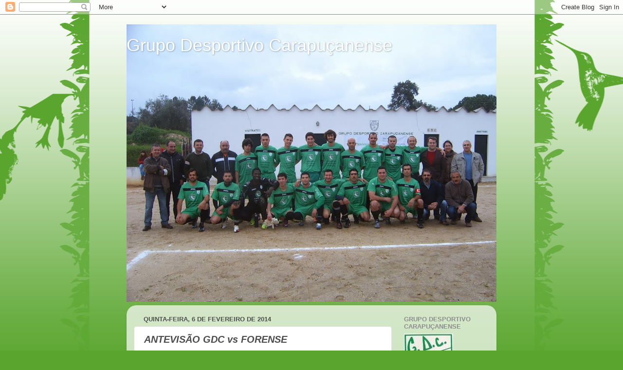

--- FILE ---
content_type: text/html; charset=UTF-8
request_url: https://cscdcarapucanense.blogspot.com/2014/02/antevisao-gdc-vs-forense.html
body_size: 12320
content:
<!DOCTYPE html>
<html class='v2' dir='ltr' lang='pt-PT'>
<head>
<link href='https://www.blogger.com/static/v1/widgets/335934321-css_bundle_v2.css' rel='stylesheet' type='text/css'/>
<meta content='width=1100' name='viewport'/>
<meta content='text/html; charset=UTF-8' http-equiv='Content-Type'/>
<meta content='blogger' name='generator'/>
<link href='https://cscdcarapucanense.blogspot.com/favicon.ico' rel='icon' type='image/x-icon'/>
<link href='http://cscdcarapucanense.blogspot.com/2014/02/antevisao-gdc-vs-forense.html' rel='canonical'/>
<link rel="alternate" type="application/atom+xml" title="Grupo Desportivo Carapuçanense - Atom" href="https://cscdcarapucanense.blogspot.com/feeds/posts/default" />
<link rel="alternate" type="application/rss+xml" title="Grupo Desportivo Carapuçanense - RSS" href="https://cscdcarapucanense.blogspot.com/feeds/posts/default?alt=rss" />
<link rel="service.post" type="application/atom+xml" title="Grupo Desportivo Carapuçanense - Atom" href="https://www.blogger.com/feeds/3631500881649461127/posts/default" />

<link rel="alternate" type="application/atom+xml" title="Grupo Desportivo Carapuçanense - Atom" href="https://cscdcarapucanense.blogspot.com/feeds/2956660263351300257/comments/default" />
<!--Can't find substitution for tag [blog.ieCssRetrofitLinks]-->
<meta content='http://cscdcarapucanense.blogspot.com/2014/02/antevisao-gdc-vs-forense.html' property='og:url'/>
<meta content='ANTEVISÃO GDC vs FORENSE' property='og:title'/>
<meta content=' No próximo fim de semana realizar-se-á o jogo dos Carapuções frente ao Forense iniciando a 2ª volta.   Para este jogo, esperamos uma equipa...' property='og:description'/>
<title>Grupo Desportivo Carapuçanense: ANTEVISÃO GDC vs FORENSE</title>
<style id='page-skin-1' type='text/css'><!--
/*-----------------------------------------------
Blogger Template Style
Name:     Picture Window
Designer: Blogger
URL:      www.blogger.com
----------------------------------------------- */
/* Content
----------------------------------------------- */
body {
font: normal normal 15px Arial, Tahoma, Helvetica, FreeSans, sans-serif;;
color: #4d4d4d;
background: #59a52d url(//themes.googleusercontent.com/image?id=0BwVBOzw_-hbMNjViMzQ0ZDEtMWU1NS00ZTBkLWFjY2EtZjM5YmU4OTA2MjBm) repeat-x fixed top center /* Credit: Jason Morrow (http://jasonmorrow.etsy.com) */;
}
html body .region-inner {
min-width: 0;
max-width: 100%;
width: auto;
}
.content-outer {
font-size: 90%;
}
a:link {
text-decoration:none;
color: #59a737;
}
a:visited {
text-decoration:none;
color: #8ace6c;
}
a:hover {
text-decoration:underline;
color: #87ff3b;
}
.content-outer {
background: transparent none repeat scroll top left;
-moz-border-radius: 0;
-webkit-border-radius: 0;
-goog-ms-border-radius: 0;
border-radius: 0;
-moz-box-shadow: 0 0 0 rgba(0, 0, 0, .15);
-webkit-box-shadow: 0 0 0 rgba(0, 0, 0, .15);
-goog-ms-box-shadow: 0 0 0 rgba(0, 0, 0, .15);
box-shadow: 0 0 0 rgba(0, 0, 0, .15);
margin: 20px auto;
}
.content-inner {
padding: 0;
}
/* Header
----------------------------------------------- */
.header-outer {
background: transparent none repeat-x scroll top left;
_background-image: none;
color: #ffffff;
-moz-border-radius: 0;
-webkit-border-radius: 0;
-goog-ms-border-radius: 0;
border-radius: 0;
}
.Header img, .Header #header-inner {
-moz-border-radius: 0;
-webkit-border-radius: 0;
-goog-ms-border-radius: 0;
border-radius: 0;
}
.header-inner .Header .titlewrapper,
.header-inner .Header .descriptionwrapper {
padding-left: 0;
padding-right: 0;
}
.Header h1 {
font: normal normal 36px Arial, Tahoma, Helvetica, FreeSans, sans-serif;
text-shadow: 1px 1px 3px rgba(0, 0, 0, 0.3);
}
.Header h1 a {
color: #ffffff;
}
.Header .description {
font-size: 130%;
}
/* Tabs
----------------------------------------------- */
.tabs-inner {
margin: .5em 20px 0;
padding: 0;
}
.tabs-inner .section {
margin: 0;
}
.tabs-inner .widget ul {
padding: 0;
background: transparent none repeat scroll bottom;
-moz-border-radius: 0;
-webkit-border-radius: 0;
-goog-ms-border-radius: 0;
border-radius: 0;
}
.tabs-inner .widget li {
border: none;
}
.tabs-inner .widget li a {
display: inline-block;
padding: .5em 1em;
margin-right: .25em;
color: #ffffff;
font: normal normal 15px Arial, Tahoma, Helvetica, FreeSans, sans-serif;
-moz-border-radius: 10px 10px 0 0;
-webkit-border-top-left-radius: 10px;
-webkit-border-top-right-radius: 10px;
-goog-ms-border-radius: 10px 10px 0 0;
border-radius: 10px 10px 0 0;
background: transparent url(https://resources.blogblog.com/blogblog/data/1kt/transparent/black50.png) repeat scroll top left;
border-right: 1px solid transparent;
}
.tabs-inner .widget li:first-child a {
padding-left: 1.25em;
-moz-border-radius-topleft: 10px;
-moz-border-radius-bottomleft: 0;
-webkit-border-top-left-radius: 10px;
-webkit-border-bottom-left-radius: 0;
-goog-ms-border-top-left-radius: 10px;
-goog-ms-border-bottom-left-radius: 0;
border-top-left-radius: 10px;
border-bottom-left-radius: 0;
}
.tabs-inner .widget li.selected a,
.tabs-inner .widget li a:hover {
position: relative;
z-index: 1;
background: transparent url(https://resources.blogblog.com/blogblog/data/1kt/transparent/white80.png) repeat scroll bottom;
color: #59a737;
-moz-box-shadow: 0 0 3px rgba(0, 0, 0, .15);
-webkit-box-shadow: 0 0 3px rgba(0, 0, 0, .15);
-goog-ms-box-shadow: 0 0 3px rgba(0, 0, 0, .15);
box-shadow: 0 0 3px rgba(0, 0, 0, .15);
}
/* Headings
----------------------------------------------- */
h2 {
font: bold normal 13px Arial, Tahoma, Helvetica, FreeSans, sans-serif;
text-transform: uppercase;
color: #8d8d8d;
margin: .5em 0;
}
/* Main
----------------------------------------------- */
.main-outer {
background: transparent url(https://resources.blogblog.com/blogblog/data/1kt/transparent/white80.png) repeat scroll top left;
-moz-border-radius: 20px 20px 0 0;
-webkit-border-top-left-radius: 20px;
-webkit-border-top-right-radius: 20px;
-webkit-border-bottom-left-radius: 0;
-webkit-border-bottom-right-radius: 0;
-goog-ms-border-radius: 20px 20px 0 0;
border-radius: 20px 20px 0 0;
-moz-box-shadow: 0 1px 3px rgba(0, 0, 0, .15);
-webkit-box-shadow: 0 1px 3px rgba(0, 0, 0, .15);
-goog-ms-box-shadow: 0 1px 3px rgba(0, 0, 0, .15);
box-shadow: 0 1px 3px rgba(0, 0, 0, .15);
}
.main-inner {
padding: 15px 20px 20px;
}
.main-inner .column-center-inner {
padding: 0 0;
}
.main-inner .column-left-inner {
padding-left: 0;
}
.main-inner .column-right-inner {
padding-right: 0;
}
/* Posts
----------------------------------------------- */
h3.post-title {
margin: 0;
font: italic bold 20px Arial, Tahoma, Helvetica, FreeSans, sans-serif;;
}
.comments h4 {
margin: 1em 0 0;
font: italic bold 20px Arial, Tahoma, Helvetica, FreeSans, sans-serif;;
}
.date-header span {
color: #4d4d4d;
}
.post-outer {
background-color: #ffffff;
border: solid 1px #dfdfdf;
-moz-border-radius: 5px;
-webkit-border-radius: 5px;
border-radius: 5px;
-goog-ms-border-radius: 5px;
padding: 15px 20px;
margin: 0 -20px 20px;
}
.post-body {
line-height: 1.4;
font-size: 110%;
position: relative;
}
.post-header {
margin: 0 0 1.5em;
color: #9d9d9d;
line-height: 1.6;
}
.post-footer {
margin: .5em 0 0;
color: #9d9d9d;
line-height: 1.6;
}
#blog-pager {
font-size: 140%
}
#comments .comment-author {
padding-top: 1.5em;
border-top: dashed 1px #ccc;
border-top: dashed 1px rgba(128, 128, 128, .5);
background-position: 0 1.5em;
}
#comments .comment-author:first-child {
padding-top: 0;
border-top: none;
}
.avatar-image-container {
margin: .2em 0 0;
}
/* Comments
----------------------------------------------- */
.comments .comments-content .icon.blog-author {
background-repeat: no-repeat;
background-image: url([data-uri]);
}
.comments .comments-content .loadmore a {
border-top: 1px solid #87ff3b;
border-bottom: 1px solid #87ff3b;
}
.comments .continue {
border-top: 2px solid #87ff3b;
}
/* Widgets
----------------------------------------------- */
.widget ul, .widget #ArchiveList ul.flat {
padding: 0;
list-style: none;
}
.widget ul li, .widget #ArchiveList ul.flat li {
border-top: dashed 1px #ccc;
border-top: dashed 1px rgba(128, 128, 128, .5);
}
.widget ul li:first-child, .widget #ArchiveList ul.flat li:first-child {
border-top: none;
}
.widget .post-body ul {
list-style: disc;
}
.widget .post-body ul li {
border: none;
}
/* Footer
----------------------------------------------- */
.footer-outer {
color:#cecece;
background: transparent url(https://resources.blogblog.com/blogblog/data/1kt/transparent/black50.png) repeat scroll top left;
-moz-border-radius: 0 0 20px 20px;
-webkit-border-top-left-radius: 0;
-webkit-border-top-right-radius: 0;
-webkit-border-bottom-left-radius: 20px;
-webkit-border-bottom-right-radius: 20px;
-goog-ms-border-radius: 0 0 20px 20px;
border-radius: 0 0 20px 20px;
-moz-box-shadow: 0 1px 3px rgba(0, 0, 0, .15);
-webkit-box-shadow: 0 1px 3px rgba(0, 0, 0, .15);
-goog-ms-box-shadow: 0 1px 3px rgba(0, 0, 0, .15);
box-shadow: 0 1px 3px rgba(0, 0, 0, .15);
}
.footer-inner {
padding: 10px 20px 20px;
}
.footer-outer a {
color: #beee9d;
}
.footer-outer a:visited {
color: #97ee7c;
}
.footer-outer a:hover {
color: #87ff3b;
}
.footer-outer .widget h2 {
color: #adadad;
}
/* Mobile
----------------------------------------------- */
html body.mobile {
height: auto;
}
html body.mobile {
min-height: 480px;
background-size: 100% auto;
}
.mobile .body-fauxcolumn-outer {
background: transparent none repeat scroll top left;
}
html .mobile .mobile-date-outer, html .mobile .blog-pager {
border-bottom: none;
background: transparent url(https://resources.blogblog.com/blogblog/data/1kt/transparent/white80.png) repeat scroll top left;
margin-bottom: 10px;
}
.mobile .date-outer {
background: transparent url(https://resources.blogblog.com/blogblog/data/1kt/transparent/white80.png) repeat scroll top left;
}
.mobile .header-outer, .mobile .main-outer,
.mobile .post-outer, .mobile .footer-outer {
-moz-border-radius: 0;
-webkit-border-radius: 0;
-goog-ms-border-radius: 0;
border-radius: 0;
}
.mobile .content-outer,
.mobile .main-outer,
.mobile .post-outer {
background: inherit;
border: none;
}
.mobile .content-outer {
font-size: 100%;
}
.mobile-link-button {
background-color: #59a737;
}
.mobile-link-button a:link, .mobile-link-button a:visited {
color: #ffffff;
}
.mobile-index-contents {
color: #4d4d4d;
}
.mobile .tabs-inner .PageList .widget-content {
background: transparent url(https://resources.blogblog.com/blogblog/data/1kt/transparent/white80.png) repeat scroll bottom;
color: #59a737;
}
.mobile .tabs-inner .PageList .widget-content .pagelist-arrow {
border-left: 1px solid transparent;
}

--></style>
<style id='template-skin-1' type='text/css'><!--
body {
min-width: 760px;
}
.content-outer, .content-fauxcolumn-outer, .region-inner {
min-width: 760px;
max-width: 760px;
_width: 760px;
}
.main-inner .columns {
padding-left: 0px;
padding-right: 200px;
}
.main-inner .fauxcolumn-center-outer {
left: 0px;
right: 200px;
/* IE6 does not respect left and right together */
_width: expression(this.parentNode.offsetWidth -
parseInt("0px") -
parseInt("200px") + 'px');
}
.main-inner .fauxcolumn-left-outer {
width: 0px;
}
.main-inner .fauxcolumn-right-outer {
width: 200px;
}
.main-inner .column-left-outer {
width: 0px;
right: 100%;
margin-left: -0px;
}
.main-inner .column-right-outer {
width: 200px;
margin-right: -200px;
}
#layout {
min-width: 0;
}
#layout .content-outer {
min-width: 0;
width: 800px;
}
#layout .region-inner {
min-width: 0;
width: auto;
}
body#layout div.add_widget {
padding: 8px;
}
body#layout div.add_widget a {
margin-left: 32px;
}
--></style>
<style>
    body {background-image:url(\/\/themes.googleusercontent.com\/image?id=0BwVBOzw_-hbMNjViMzQ0ZDEtMWU1NS00ZTBkLWFjY2EtZjM5YmU4OTA2MjBm);}
    
@media (max-width: 200px) { body {background-image:url(\/\/themes.googleusercontent.com\/image?id=0BwVBOzw_-hbMNjViMzQ0ZDEtMWU1NS00ZTBkLWFjY2EtZjM5YmU4OTA2MjBm&options=w200);}}
@media (max-width: 400px) and (min-width: 201px) { body {background-image:url(\/\/themes.googleusercontent.com\/image?id=0BwVBOzw_-hbMNjViMzQ0ZDEtMWU1NS00ZTBkLWFjY2EtZjM5YmU4OTA2MjBm&options=w400);}}
@media (max-width: 800px) and (min-width: 401px) { body {background-image:url(\/\/themes.googleusercontent.com\/image?id=0BwVBOzw_-hbMNjViMzQ0ZDEtMWU1NS00ZTBkLWFjY2EtZjM5YmU4OTA2MjBm&options=w800);}}
@media (max-width: 1200px) and (min-width: 801px) { body {background-image:url(\/\/themes.googleusercontent.com\/image?id=0BwVBOzw_-hbMNjViMzQ0ZDEtMWU1NS00ZTBkLWFjY2EtZjM5YmU4OTA2MjBm&options=w1200);}}
/* Last tag covers anything over one higher than the previous max-size cap. */
@media (min-width: 1201px) { body {background-image:url(\/\/themes.googleusercontent.com\/image?id=0BwVBOzw_-hbMNjViMzQ0ZDEtMWU1NS00ZTBkLWFjY2EtZjM5YmU4OTA2MjBm&options=w1600);}}
  </style>
<link href='https://www.blogger.com/dyn-css/authorization.css?targetBlogID=3631500881649461127&amp;zx=0e59c29a-b56a-43ad-8707-cb3f7be1fe03' media='none' onload='if(media!=&#39;all&#39;)media=&#39;all&#39;' rel='stylesheet'/><noscript><link href='https://www.blogger.com/dyn-css/authorization.css?targetBlogID=3631500881649461127&amp;zx=0e59c29a-b56a-43ad-8707-cb3f7be1fe03' rel='stylesheet'/></noscript>
<meta name='google-adsense-platform-account' content='ca-host-pub-1556223355139109'/>
<meta name='google-adsense-platform-domain' content='blogspot.com'/>

</head>
<body class='loading variant-open'>
<div class='navbar section' id='navbar' name='Navbar'><div class='widget Navbar' data-version='1' id='Navbar1'><script type="text/javascript">
    function setAttributeOnload(object, attribute, val) {
      if(window.addEventListener) {
        window.addEventListener('load',
          function(){ object[attribute] = val; }, false);
      } else {
        window.attachEvent('onload', function(){ object[attribute] = val; });
      }
    }
  </script>
<div id="navbar-iframe-container"></div>
<script type="text/javascript" src="https://apis.google.com/js/platform.js"></script>
<script type="text/javascript">
      gapi.load("gapi.iframes:gapi.iframes.style.bubble", function() {
        if (gapi.iframes && gapi.iframes.getContext) {
          gapi.iframes.getContext().openChild({
              url: 'https://www.blogger.com/navbar/3631500881649461127?po\x3d2956660263351300257\x26origin\x3dhttps://cscdcarapucanense.blogspot.com',
              where: document.getElementById("navbar-iframe-container"),
              id: "navbar-iframe"
          });
        }
      });
    </script><script type="text/javascript">
(function() {
var script = document.createElement('script');
script.type = 'text/javascript';
script.src = '//pagead2.googlesyndication.com/pagead/js/google_top_exp.js';
var head = document.getElementsByTagName('head')[0];
if (head) {
head.appendChild(script);
}})();
</script>
</div></div>
<div class='body-fauxcolumns'>
<div class='fauxcolumn-outer body-fauxcolumn-outer'>
<div class='cap-top'>
<div class='cap-left'></div>
<div class='cap-right'></div>
</div>
<div class='fauxborder-left'>
<div class='fauxborder-right'></div>
<div class='fauxcolumn-inner'>
</div>
</div>
<div class='cap-bottom'>
<div class='cap-left'></div>
<div class='cap-right'></div>
</div>
</div>
</div>
<div class='content'>
<div class='content-fauxcolumns'>
<div class='fauxcolumn-outer content-fauxcolumn-outer'>
<div class='cap-top'>
<div class='cap-left'></div>
<div class='cap-right'></div>
</div>
<div class='fauxborder-left'>
<div class='fauxborder-right'></div>
<div class='fauxcolumn-inner'>
</div>
</div>
<div class='cap-bottom'>
<div class='cap-left'></div>
<div class='cap-right'></div>
</div>
</div>
</div>
<div class='content-outer'>
<div class='content-cap-top cap-top'>
<div class='cap-left'></div>
<div class='cap-right'></div>
</div>
<div class='fauxborder-left content-fauxborder-left'>
<div class='fauxborder-right content-fauxborder-right'></div>
<div class='content-inner'>
<header>
<div class='header-outer'>
<div class='header-cap-top cap-top'>
<div class='cap-left'></div>
<div class='cap-right'></div>
</div>
<div class='fauxborder-left header-fauxborder-left'>
<div class='fauxborder-right header-fauxborder-right'></div>
<div class='region-inner header-inner'>
<div class='header section' id='header' name='Cabeçalho'><div class='widget Header' data-version='1' id='Header1'>
<div id='header-inner' style='background-image: url("https://blogger.googleusercontent.com/img/b/R29vZ2xl/AVvXsEgTgs8v61c2_ruHekHqvKGAFzfYJHmtZoqKtLfQc_pRaRLn7D_U7Ov3PQIW8G3rUdGyPNSi3GVrJIf_yowilQl_pHZNOmeEXIP88sklHnbO2LNcNhPJE-TRcjhgT-QX4n6M5-XCjK9ZG3KR/s760/Grupo+Desportivo+Carapu%25C3%25A7anense+%25282%2529.JPG"); background-position: left; min-height: 570px; _height: 570px; background-repeat: no-repeat; '>
<div class='titlewrapper' style='background: transparent'>
<h1 class='title' style='background: transparent; border-width: 0px'>
<a href='https://cscdcarapucanense.blogspot.com/'>
Grupo Desportivo Carapuçanense
</a>
</h1>
</div>
<div class='descriptionwrapper'>
<p class='description'><span>
</span></p>
</div>
</div>
</div></div>
</div>
</div>
<div class='header-cap-bottom cap-bottom'>
<div class='cap-left'></div>
<div class='cap-right'></div>
</div>
</div>
</header>
<div class='tabs-outer'>
<div class='tabs-cap-top cap-top'>
<div class='cap-left'></div>
<div class='cap-right'></div>
</div>
<div class='fauxborder-left tabs-fauxborder-left'>
<div class='fauxborder-right tabs-fauxborder-right'></div>
<div class='region-inner tabs-inner'>
<div class='tabs no-items section' id='crosscol' name='Entre colunas'></div>
<div class='tabs no-items section' id='crosscol-overflow' name='Cross-Column 2'></div>
</div>
</div>
<div class='tabs-cap-bottom cap-bottom'>
<div class='cap-left'></div>
<div class='cap-right'></div>
</div>
</div>
<div class='main-outer'>
<div class='main-cap-top cap-top'>
<div class='cap-left'></div>
<div class='cap-right'></div>
</div>
<div class='fauxborder-left main-fauxborder-left'>
<div class='fauxborder-right main-fauxborder-right'></div>
<div class='region-inner main-inner'>
<div class='columns fauxcolumns'>
<div class='fauxcolumn-outer fauxcolumn-center-outer'>
<div class='cap-top'>
<div class='cap-left'></div>
<div class='cap-right'></div>
</div>
<div class='fauxborder-left'>
<div class='fauxborder-right'></div>
<div class='fauxcolumn-inner'>
</div>
</div>
<div class='cap-bottom'>
<div class='cap-left'></div>
<div class='cap-right'></div>
</div>
</div>
<div class='fauxcolumn-outer fauxcolumn-left-outer'>
<div class='cap-top'>
<div class='cap-left'></div>
<div class='cap-right'></div>
</div>
<div class='fauxborder-left'>
<div class='fauxborder-right'></div>
<div class='fauxcolumn-inner'>
</div>
</div>
<div class='cap-bottom'>
<div class='cap-left'></div>
<div class='cap-right'></div>
</div>
</div>
<div class='fauxcolumn-outer fauxcolumn-right-outer'>
<div class='cap-top'>
<div class='cap-left'></div>
<div class='cap-right'></div>
</div>
<div class='fauxborder-left'>
<div class='fauxborder-right'></div>
<div class='fauxcolumn-inner'>
</div>
</div>
<div class='cap-bottom'>
<div class='cap-left'></div>
<div class='cap-right'></div>
</div>
</div>
<!-- corrects IE6 width calculation -->
<div class='columns-inner'>
<div class='column-center-outer'>
<div class='column-center-inner'>
<div class='main section' id='main' name='Principal'><div class='widget Blog' data-version='1' id='Blog1'>
<div class='blog-posts hfeed'>

          <div class="date-outer">
        
<h2 class='date-header'><span>quinta-feira, 6 de fevereiro de 2014</span></h2>

          <div class="date-posts">
        
<div class='post-outer'>
<div class='post hentry uncustomized-post-template' itemprop='blogPost' itemscope='itemscope' itemtype='http://schema.org/BlogPosting'>
<meta content='3631500881649461127' itemprop='blogId'/>
<meta content='2956660263351300257' itemprop='postId'/>
<a name='2956660263351300257'></a>
<h3 class='post-title entry-title' itemprop='name'>
ANTEVISÃO GDC vs FORENSE
</h3>
<div class='post-header'>
<div class='post-header-line-1'></div>
</div>
<div class='post-body entry-content' id='post-body-2956660263351300257' itemprop='description articleBody'>
<div style="text-align: justify;">
No próximo fim de semana realizar-se-á o jogo dos Carapuções frente ao Forense iniciando a 2ª volta.</div>
<div style="text-align: justify;">
Para este jogo, esperamos uma equipa do Forense de entrada ao ataque desde o primeiro minuto, já que para esta equipa lutar por um lugar nos quartos de final só a vitória lhe interessa. Embora esteja um lugar acima do lanterna vermelha Rebocho, é lhe matematicamente possível uma passagem nos dois primeiros lugares. Se por ventura o resultado para o Forense não for a vitória, ditará o afastamento dos quartos de final. Todavia, vão encontrar um GDC forte, com poucos golos sofridos, e com a moral em alta uma vez que nesta altura do campeonato se encontra em segundo lugar. Os Carapuções também necessita da vitória para manter os lugares cimeiros e naturalmente depender única e exclusivamente de si. Assim sendo, esperamos um jogo aberto de parte a parte com ambas as equipas á procura do golo. Recordo que esta época ainda não perdemos em casa e queremos manter esse factor inviolável.</div>
<div style="text-align: justify;">
Boa sorte para ambas as equipas!!!</div>
<div style='clear: both;'></div>
</div>
<div class='post-footer'>
<div class='post-footer-line post-footer-line-1'>
<span class='post-author vcard'>
Publicada por
<span class='fn' itemprop='author' itemscope='itemscope' itemtype='http://schema.org/Person'>
<meta content='https://www.blogger.com/profile/09530469036083781901' itemprop='url'/>
<a class='g-profile' href='https://www.blogger.com/profile/09530469036083781901' rel='author' title='author profile'>
<span itemprop='name'>G.D. Carapuçanense</span>
</a>
</span>
</span>
<span class='post-timestamp'>
à(s)
<meta content='http://cscdcarapucanense.blogspot.com/2014/02/antevisao-gdc-vs-forense.html' itemprop='url'/>
<a class='timestamp-link' href='https://cscdcarapucanense.blogspot.com/2014/02/antevisao-gdc-vs-forense.html' rel='bookmark' title='permanent link'><abbr class='published' itemprop='datePublished' title='2014-02-06T18:12:00Z'>18:12</abbr></a>
</span>
<span class='post-comment-link'>
</span>
<span class='post-icons'>
<span class='item-control blog-admin pid-873577422'>
<a href='https://www.blogger.com/post-edit.g?blogID=3631500881649461127&postID=2956660263351300257&from=pencil' title='Editar mensagem'>
<img alt='' class='icon-action' height='18' src='https://resources.blogblog.com/img/icon18_edit_allbkg.gif' width='18'/>
</a>
</span>
</span>
<div class='post-share-buttons goog-inline-block'>
<a class='goog-inline-block share-button sb-email' href='https://www.blogger.com/share-post.g?blogID=3631500881649461127&postID=2956660263351300257&target=email' target='_blank' title='Enviar a mensagem por email'><span class='share-button-link-text'>Enviar a mensagem por email</span></a><a class='goog-inline-block share-button sb-blog' href='https://www.blogger.com/share-post.g?blogID=3631500881649461127&postID=2956660263351300257&target=blog' onclick='window.open(this.href, "_blank", "height=270,width=475"); return false;' target='_blank' title='Dê a sua opinião!'><span class='share-button-link-text'>Dê a sua opinião!</span></a><a class='goog-inline-block share-button sb-twitter' href='https://www.blogger.com/share-post.g?blogID=3631500881649461127&postID=2956660263351300257&target=twitter' target='_blank' title='Partilhar no X'><span class='share-button-link-text'>Partilhar no X</span></a><a class='goog-inline-block share-button sb-facebook' href='https://www.blogger.com/share-post.g?blogID=3631500881649461127&postID=2956660263351300257&target=facebook' onclick='window.open(this.href, "_blank", "height=430,width=640"); return false;' target='_blank' title='Partilhar no Facebook'><span class='share-button-link-text'>Partilhar no Facebook</span></a><a class='goog-inline-block share-button sb-pinterest' href='https://www.blogger.com/share-post.g?blogID=3631500881649461127&postID=2956660263351300257&target=pinterest' target='_blank' title='Partilhar no Pinterest'><span class='share-button-link-text'>Partilhar no Pinterest</span></a>
</div>
</div>
<div class='post-footer-line post-footer-line-2'>
<span class='post-labels'>
</span>
</div>
<div class='post-footer-line post-footer-line-3'>
<span class='post-location'>
</span>
</div>
</div>
</div>
<div class='comments' id='comments'>
<a name='comments'></a>
<h4>1 comentário:</h4>
<div id='Blog1_comments-block-wrapper'>
<dl class='avatar-comment-indent' id='comments-block'>
<dt class='comment-author ' id='c7339715137827009359'>
<a name='c7339715137827009359'></a>
<div class="avatar-image-container vcard"><span dir="ltr"><a href="https://www.blogger.com/profile/10716382470484432829" target="" rel="nofollow" onclick="" class="avatar-hovercard" id="av-7339715137827009359-10716382470484432829"><img src="https://resources.blogblog.com/img/blank.gif" width="35" height="35" class="delayLoad" style="display: none;" longdesc="//blogger.googleusercontent.com/img/b/R29vZ2xl/AVvXsEikXGwSz6typHNBlc41DpI38bFqFZHUn04Eb6FfJxXQ_u9avU67wwJN3F_0QI41UOQSt9LpHux8RDVou3EYHfygN56XEarlfaIvGnSf6XdzNj4Y3692TS-hcdVqzq2arew/s45-c/*" alt="" title="&laquo;Amigos de S&atilde;o Br&aacute;s dos Matos&raquo;">

<noscript><img src="//blogger.googleusercontent.com/img/b/R29vZ2xl/AVvXsEikXGwSz6typHNBlc41DpI38bFqFZHUn04Eb6FfJxXQ_u9avU67wwJN3F_0QI41UOQSt9LpHux8RDVou3EYHfygN56XEarlfaIvGnSf6XdzNj4Y3692TS-hcdVqzq2arew/s45-c/*" width="35" height="35" class="photo" alt=""></noscript></a></span></div>
<a href='https://www.blogger.com/profile/10716382470484432829' rel='nofollow'>&#171;Amigos de São Brás dos Matos&#187;</a>
disse...
</dt>
<dd class='comment-body' id='Blog1_cmt-7339715137827009359'>
<p>
Boa noite.<br /><br />Td bem??<br /><br />Pode ceder me o contato dos Carapuções???<br /><br />Pode tambem contatar me atraves de: vitoralentejo@hotmail.com ou http://freguesiasaobrasdosmatos.blogspot.pt<br /><br />Sou Lider dos Amigos de São Brás dos Matos (Alto Alentejo)<br /><br />gostaria de marcar um jogo com a vossa equipa<br /><br />Cumprimentos<br />Vitor Matos
</p>
</dd>
<dd class='comment-footer'>
<span class='comment-timestamp'>
<a href='https://cscdcarapucanense.blogspot.com/2014/02/antevisao-gdc-vs-forense.html?showComment=1409267536170#c7339715137827009359' title='comment permalink'>
29 de agosto de 2014 às 00:12
</a>
<span class='item-control blog-admin pid-1651177816'>
<a class='comment-delete' href='https://www.blogger.com/comment/delete/3631500881649461127/7339715137827009359' title='Eliminar comentário'>
<img src='https://resources.blogblog.com/img/icon_delete13.gif'/>
</a>
</span>
</span>
</dd>
</dl>
</div>
<p class='comment-footer'>
<a href='https://www.blogger.com/comment/fullpage/post/3631500881649461127/2956660263351300257' onclick='javascript:window.open(this.href, "bloggerPopup", "toolbar=0,location=0,statusbar=1,menubar=0,scrollbars=yes,width=640,height=500"); return false;'>Enviar um comentário</a>
</p>
</div>
</div>

        </div></div>
      
</div>
<div class='blog-pager' id='blog-pager'>
<span id='blog-pager-newer-link'>
<a class='blog-pager-newer-link' href='https://cscdcarapucanense.blogspot.com/2014/02/gdc-6-1-forense.html' id='Blog1_blog-pager-newer-link' title='Mensagem mais recente'>Mensagem mais recente</a>
</span>
<span id='blog-pager-older-link'>
<a class='blog-pager-older-link' href='https://cscdcarapucanense.blogspot.com/2014/02/resultados.html' id='Blog1_blog-pager-older-link' title='Mensagem antiga'>Mensagem antiga</a>
</span>
<a class='home-link' href='https://cscdcarapucanense.blogspot.com/'>Página inicial</a>
</div>
<div class='clear'></div>
<div class='post-feeds'>
<div class='feed-links'>
Subscrever:
<a class='feed-link' href='https://cscdcarapucanense.blogspot.com/feeds/2956660263351300257/comments/default' target='_blank' type='application/atom+xml'>Enviar feedback (Atom)</a>
</div>
</div>
</div></div>
</div>
</div>
<div class='column-left-outer'>
<div class='column-left-inner'>
<aside>
</aside>
</div>
</div>
<div class='column-right-outer'>
<div class='column-right-inner'>
<aside>
<div class='sidebar section' id='sidebar-right-1'><div class='widget Image' data-version='1' id='Image1'>
<h2>Grupo Desportivo Carapuçanense</h2>
<div class='widget-content'>
<img alt='Grupo Desportivo Carapuçanense' height='120' id='Image1_img' src='https://blogger.googleusercontent.com/img/b/R29vZ2xl/AVvXsEgTZFXXV4AJe-lqLZstHhhEFFw2t-SnEBnjzvLWBAk2FBz4bAQd1wOiHQGw_LbktnbSlUIwkN1jkVAe6RPWuwxS-PfIopKzkWgqINDBT5kHmEII9kXCyOiC0HQHdBQOjdBnW1-k8f82EIO9/s226/gdc.jpg' width='101'/>
<br/>
<span class='caption'>Fundado a 1-8-1975</span>
</div>
<div class='clear'></div>
</div><div class='widget Image' data-version='1' id='Image2'>
<h2>Patrocinador Oficial GDC</h2>
<div class='widget-content'>
<img alt='Patrocinador Oficial GDC' height='116' id='Image2_img' src='https://blogger.googleusercontent.com/img/b/R29vZ2xl/AVvXsEgl6w8NVIP8NUHBfT14LP2U1VrrY9jV4nRGAZPWhREJ38bpgcGzOsIFf_7F91oQcD1qQLMGM3x5IRVxy1BDX_POlrso-cm4pCF6gwZGICqD5uhHxhhWL9C3lqezdo48y3Duxa4yoNtDk8_Z/s155/262464_119506294812949_7254837_n.jpg' width='155'/>
<br/>
<span class='caption'>Clara Arsénio (GS Tranquilidade/Promotora BES)</span>
</div>
<div class='clear'></div>
</div><div class='widget HTML' data-version='1' id='HTML2'>
<div class='widget-content'>
<script src="//www.clocklink.com/embed.js"></script><script language="JavaScript" type="text/javascript">obj=new Object;obj.clockfile="1001-green.swf";obj.TimeZone="Portugal_Funchal";obj.width=150;obj.height=150;obj.wmode="transparent";showClock(obj);</script>
</div>
<div class='clear'></div>
</div><div class='widget HTML' data-version='1' id='HTML5'>
<h2 class='title'>Totolotarias</h2>
<div class='widget-content'>
<!-- INÍCIO objecto flash feed.euromilhoes.com // idioma: pt -->
<!-- Código gerado a partir de feed.euromilhoes.com @ 19 de Outubro 2009 @ 17:5:58 -->
<object classid="clsid:D27CDB6E-AE6D-11cf-96B8-444553540000" width="160" codebase="http://download.macromedia.com/pub/shockwave/cabs/flash/swflash.cab#version=6,0,29,0" height="120">
    <param value="//feed.euromilhoes.com/_download/tmpl_feed_result_160x120_multilingue.swf" name="movie">
    <param value="high" name="quality"/>
    <param value="idioma=pt&site_host=http://cscdcarapucanense.blogspot.com" name="FlashVars"/>
    <param value="transparent" name="wmode"/>
    <param value="false" name="menu"/>
    <embed menu="false" pluginspage="http://www.macromedia.com/go/getflashplayer" quality="high" flashvars="idioma=pt&amp;site_host=http://cscdcarapucanense.blogspot.com" type="application/x-shockwave-flash" height="120" src="//feed.euromilhoes.com/_download/tmpl_feed_result_160x120_multilingue.swf" width="160" wmode="transparent"></embed>
</object>
<!-- FIM objecto flash feed.euromilhoes.com -->
</div>
<div class='clear'></div>
</div><div class='widget HTML' data-version='1' id='HTML3'>
<h2 class='title'>Preço dos Combustíveis</h2>
<div class='widget-content'>
<script type="text/javascript">
<!--
// Largura em pixels, min 180px.
mg_stats_width="190";
// Tamanho do texto, valores de 0 a 2
mg_stats_textsize="2";
// Cor do texto em formato HEX
mg_stats_textcolor="000";
// Cor de fundo em formato HEX
mg_stats_background="fff";
// Cor das linhas em formato HEX
mg_stats_lines="bfbfbf";
//-->
</script>
<script src="//sd.maisgasolina.com/stats.js" type="text/javascript"></script>
</div>
<div class='clear'></div>
</div><div class='widget HTML' data-version='1' id='HTML1'>
<h2 class='title'>Visitantes</h2>
<div class='widget-content'>
<!-- Histats.com  START  -->
<a href="http://www.histats.com" target="_blank" title="website stats"><script language="javascript" type="text/javascript">
var s_sid = 646591;var st_dominio = 4;
var cimg = 335;var cwi =112;var che =62;
</script></a>
<script language="javascript" src="//s10.histats.com/js9.js" type="text/javascript"></script>
<noscript><a href="http://www.histats.com" target="_blank">
<img border="0" alt="website stats" src="https://lh3.googleusercontent.com/blogger_img_proxy/AEn0k_vttWpA9gpCnA_TI0rs5j7-xFjvOusZGmv0XKi6vRs1ZRbr2MGDiMXnwdlM04vyRLQFOkiHQjLv7Q3mg9o0ZorLuCM9vVN1D898bZ162g=s0-d"></a>
</noscript>
<!-- Histats.com  END  -->
</div>
<div class='clear'></div>
</div><div class='widget BlogArchive' data-version='1' id='BlogArchive1'>
<h2>Arquivo do blogue</h2>
<div class='widget-content'>
<div id='ArchiveList'>
<div id='BlogArchive1_ArchiveList'>
<ul class='flat'>
<li class='archivedate'>
<a href='https://cscdcarapucanense.blogspot.com/2014/02/'>fevereiro 2014</a> (7)
      </li>
<li class='archivedate'>
<a href='https://cscdcarapucanense.blogspot.com/2014/01/'>janeiro 2014</a> (19)
      </li>
<li class='archivedate'>
<a href='https://cscdcarapucanense.blogspot.com/2013/12/'>dezembro 2013</a> (6)
      </li>
<li class='archivedate'>
<a href='https://cscdcarapucanense.blogspot.com/2013/11/'>novembro 2013</a> (23)
      </li>
<li class='archivedate'>
<a href='https://cscdcarapucanense.blogspot.com/2013/10/'>outubro 2013</a> (24)
      </li>
<li class='archivedate'>
<a href='https://cscdcarapucanense.blogspot.com/2012/01/'>janeiro 2012</a> (2)
      </li>
<li class='archivedate'>
<a href='https://cscdcarapucanense.blogspot.com/2011/10/'>outubro 2011</a> (2)
      </li>
<li class='archivedate'>
<a href='https://cscdcarapucanense.blogspot.com/2011/04/'>abril 2011</a> (4)
      </li>
<li class='archivedate'>
<a href='https://cscdcarapucanense.blogspot.com/2011/03/'>março 2011</a> (4)
      </li>
<li class='archivedate'>
<a href='https://cscdcarapucanense.blogspot.com/2011/02/'>fevereiro 2011</a> (3)
      </li>
<li class='archivedate'>
<a href='https://cscdcarapucanense.blogspot.com/2011/01/'>janeiro 2011</a> (3)
      </li>
<li class='archivedate'>
<a href='https://cscdcarapucanense.blogspot.com/2010/12/'>dezembro 2010</a> (2)
      </li>
<li class='archivedate'>
<a href='https://cscdcarapucanense.blogspot.com/2010/11/'>novembro 2010</a> (6)
      </li>
<li class='archivedate'>
<a href='https://cscdcarapucanense.blogspot.com/2010/10/'>outubro 2010</a> (9)
      </li>
<li class='archivedate'>
<a href='https://cscdcarapucanense.blogspot.com/2010/09/'>setembro 2010</a> (3)
      </li>
<li class='archivedate'>
<a href='https://cscdcarapucanense.blogspot.com/2010/03/'>março 2010</a> (2)
      </li>
<li class='archivedate'>
<a href='https://cscdcarapucanense.blogspot.com/2010/01/'>janeiro 2010</a> (3)
      </li>
<li class='archivedate'>
<a href='https://cscdcarapucanense.blogspot.com/2009/12/'>dezembro 2009</a> (3)
      </li>
<li class='archivedate'>
<a href='https://cscdcarapucanense.blogspot.com/2009/11/'>novembro 2009</a> (9)
      </li>
<li class='archivedate'>
<a href='https://cscdcarapucanense.blogspot.com/2009/10/'>outubro 2009</a> (10)
      </li>
<li class='archivedate'>
<a href='https://cscdcarapucanense.blogspot.com/2009/09/'>setembro 2009</a> (3)
      </li>
<li class='archivedate'>
<a href='https://cscdcarapucanense.blogspot.com/2009/06/'>junho 2009</a> (2)
      </li>
<li class='archivedate'>
<a href='https://cscdcarapucanense.blogspot.com/2009/05/'>maio 2009</a> (5)
      </li>
<li class='archivedate'>
<a href='https://cscdcarapucanense.blogspot.com/2009/04/'>abril 2009</a> (5)
      </li>
<li class='archivedate'>
<a href='https://cscdcarapucanense.blogspot.com/2009/03/'>março 2009</a> (14)
      </li>
</ul>
</div>
</div>
<div class='clear'></div>
</div>
</div><div class='widget Profile' data-version='1' id='Profile1'>
<h2>Marcos Históricos</h2>
<div class='widget-content'>
<a href='https://www.blogger.com/profile/09530469036083781901'><img alt='A minha foto' class='profile-img' height='80' src='//2.bp.blogspot.com/_HK092_hjfFU/SdIzEanox9I/AAAAAAAAAEc/5eTpwPGpxmI/S220-s80/gd+carapu%C3%A7anense.jpg' width='68'/></a>
<dl class='profile-datablock'>
<dt class='profile-data'>
<a class='profile-name-link g-profile' href='https://www.blogger.com/profile/09530469036083781901' rel='author' style='background-image: url(//www.blogger.com/img/logo-16.png);'>
G.D. Carapuçanense
</a>
</dt>
<dd class='profile-data'>Carapuções, Coruche, Portugal</dd>
<dd class='profile-textblock'>3º classificado distrital do INATEL 09/00 (em Valada);
3º classificado distrital do INATEL 00/01 (em Paços dos Negros);
Vencedor da zona centro da Fase Nacional do INATEL 00/01 (1ª equipa do distrito de Santarém a consegui-lo);
Quartos de final da Fase Nacional do INATEL 00/01 (1ª equipa do distrito de Santarém a consegui-lo)</dd>
</dl>
<a class='profile-link' href='https://www.blogger.com/profile/09530469036083781901' rel='author'>Ver o meu perfil completo</a>
<div class='clear'></div>
</div>
</div><div class='widget BlogList' data-version='1' id='BlogList1'>
<h2 class='title'>Outras Equipas</h2>
<div class='widget-content'>
<div class='blog-list-container' id='BlogList1_container'>
<ul id='BlogList1_blogs'>
<li style='display: block;'>
<div class='blog-icon'>
</div>
<div class='blog-content'>
<div class='blog-title'>
<a href='http://tfutebol.blogspot.com/' target='_blank'>
A táctica e a técnica</a>
</div>
<div class='item-content'>
</div>
</div>
<div style='clear: both;'></div>
</li>
<li style='display: block;'>
<div class='blog-icon'>
</div>
<div class='blog-content'>
<div class='blog-title'>
<a href='http://arcfa.blogspot.com/' target='_blank'>
Almoster</a>
</div>
<div class='item-content'>
</div>
</div>
<div style='clear: both;'></div>
</li>
<li style='display: block;'>
<div class='blog-icon'>
</div>
<div class='blog-content'>
<div class='blog-title'>
<a href='http://adcarreciadas.blogspot.com/' target='_blank'>
Arreciadas</a>
</div>
<div class='item-content'>
</div>
</div>
<div style='clear: both;'></div>
</li>
<li style='display: block;'>
<div class='blog-icon'>
</div>
<div class='blog-content'>
<div class='blog-title'>
<a href='https://azervadinha.blogs.sapo.pt/' target='_blank'>
Azervadinha</a>
</div>
<div class='item-content'>
</div>
</div>
<div style='clear: both;'></div>
</li>
<li style='display: block;'>
<div class='blog-icon'>
</div>
<div class='blog-content'>
<div class='blog-title'>
<a href='http://amigosdocardozo.blogspot.com/feeds/posts/default' target='_blank'>
Benfica do Ribatejo</a>
</div>
<div class='item-content'>
</div>
</div>
<div style='clear: both;'></div>
</li>
<li style='display: block;'>
<div class='blog-icon'>
</div>
<div class='blog-content'>
<div class='blog-title'>
<a href='http://cscdenvendos.blogspot.com/' target='_blank'>
Envendos</a>
</div>
<div class='item-content'>
</div>
</div>
<div style='clear: both;'></div>
</li>
<li style='display: block;'>
<div class='blog-icon'>
</div>
<div class='blog-content'>
<div class='blog-title'>
<a href='http://fajardense.blogspot.com/' target='_blank'>
Fajarda</a>
</div>
<div class='item-content'>
</div>
</div>
<div style='clear: both;'></div>
</li>
<li style='display: block;'>
<div class='blog-icon'>
</div>
<div class='blog-content'>
<div class='blog-title'>
<a href='http://inatel-santarem.blogspot.com/feeds/posts/default' target='_blank'>
Inatel</a>
</div>
<div class='item-content'>
</div>
</div>
<div style='clear: both;'></div>
</li>
<li style='display: block;'>
<div class='blog-icon'>
</div>
<div class='blog-content'>
<div class='blog-title'>
<a href='https://malhadaalta.blogs.sapo.pt/' target='_blank'>
Malhada Alta</a>
</div>
<div class='item-content'>
</div>
</div>
<div style='clear: both;'></div>
</li>
<li style='display: block;'>
<div class='blog-icon'>
</div>
<div class='blog-content'>
<div class='blog-title'>
<a href='http://montinhospegos.blogspot.com/' target='_blank'>
Montinhos Pegos</a>
</div>
<div class='item-content'>
</div>
</div>
<div style='clear: both;'></div>
</li>
<li style='display: block;'>
<div class='blog-icon'>
</div>
<div class='blog-content'>
<div class='blog-title'>
<a href='http://pacodosnegros.blogspot.com/' target='_blank'>
Paço dos Negros</a>
</div>
<div class='item-content'>
</div>
</div>
<div style='clear: both;'></div>
</li>
<li style='display: block;'>
<div class='blog-icon'>
</div>
<div class='blog-content'>
<div class='blog-title'>
<a href='http://gruporaposense.blogspot.com/' target='_blank'>
Raposa</a>
</div>
<div class='item-content'>
</div>
</div>
<div style='clear: both;'></div>
</li>
<li style='display: block;'>
<div class='blog-icon'>
</div>
<div class='blog-content'>
<div class='blog-title'>
<a href='https://juverebocho.blogs.sapo.pt/' target='_blank'>
Rebocho</a>
</div>
<div class='item-content'>
</div>
</div>
<div style='clear: both;'></div>
</li>
<li style='display: block;'>
<div class='blog-icon'>
</div>
<div class='blog-content'>
<div class='blog-title'>
<a href='https://udsorraia.blogs.sapo.pt/' target='_blank'>
Santa Justa</a>
</div>
<div class='item-content'>
</div>
</div>
<div style='clear: both;'></div>
</li>
<li style='display: block;'>
<div class='blog-icon'>
</div>
<div class='blog-content'>
<div class='blog-title'>
<a href='https://cantinhodoprimeiroandar.blogspot.com/' target='_blank'>
Sentieiras</a>
</div>
<div class='item-content'>
</div>
</div>
<div style='clear: both;'></div>
</li>
<li style='display: block;'>
<div class='blog-icon'>
</div>
<div class='blog-content'>
<div class='blog-title'>
<a href='http://udtancos.com.sapo.pt/' target='_blank'>
Tancos</a>
</div>
<div class='item-content'>
</div>
</div>
<div style='clear: both;'></div>
</li>
<li style='display: block;'>
<div class='blog-icon'>
</div>
<div class='blog-content'>
<div class='blog-title'>
<a href='https://ultraserra.blogs.sapo.pt/' target='_blank'>
Ultras Erra</a>
</div>
<div class='item-content'>
</div>
</div>
<div style='clear: both;'></div>
</li>
<li style='display: block;'>
<div class='blog-icon'>
</div>
<div class='blog-content'>
<div class='blog-title'>
<a href='http://voltadovale.blogspot.com/' target='_blank'>
Volta do Vale</a>
</div>
<div class='item-content'>
</div>
</div>
<div style='clear: both;'></div>
</li>
</ul>
<div class='clear'></div>
</div>
</div>
</div></div>
</aside>
</div>
</div>
</div>
<div style='clear: both'></div>
<!-- columns -->
</div>
<!-- main -->
</div>
</div>
<div class='main-cap-bottom cap-bottom'>
<div class='cap-left'></div>
<div class='cap-right'></div>
</div>
</div>
<footer>
<div class='footer-outer'>
<div class='footer-cap-top cap-top'>
<div class='cap-left'></div>
<div class='cap-right'></div>
</div>
<div class='fauxborder-left footer-fauxborder-left'>
<div class='fauxborder-right footer-fauxborder-right'></div>
<div class='region-inner footer-inner'>
<div class='foot no-items section' id='footer-1'></div>
<table border='0' cellpadding='0' cellspacing='0' class='section-columns columns-2'>
<tbody>
<tr>
<td class='first columns-cell'>
<div class='foot no-items section' id='footer-2-1'></div>
</td>
<td class='columns-cell'>
<div class='foot no-items section' id='footer-2-2'></div>
</td>
</tr>
</tbody>
</table>
<!-- outside of the include in order to lock Attribution widget -->
<div class='foot section' id='footer-3' name='Rodapé'><div class='widget Attribution' data-version='1' id='Attribution1'>
<div class='widget-content' style='text-align: center;'>
Tema Janela desenhada. Imagens de temas por <a href='http://jasonmorrow.etsy.com' target='_blank'>Jason Morrow</a>. Com tecnologia do <a href='https://www.blogger.com' target='_blank'>Blogger</a>.
</div>
<div class='clear'></div>
</div></div>
</div>
</div>
<div class='footer-cap-bottom cap-bottom'>
<div class='cap-left'></div>
<div class='cap-right'></div>
</div>
</div>
</footer>
<!-- content -->
</div>
</div>
<div class='content-cap-bottom cap-bottom'>
<div class='cap-left'></div>
<div class='cap-right'></div>
</div>
</div>
</div>
<script type='text/javascript'>
    window.setTimeout(function() {
        document.body.className = document.body.className.replace('loading', '');
      }, 10);
  </script>

<script type="text/javascript" src="https://www.blogger.com/static/v1/widgets/2028843038-widgets.js"></script>
<script type='text/javascript'>
window['__wavt'] = 'AOuZoY5NYy-xIDyJ14MuehYkoBfxxv3KIg:1769066722615';_WidgetManager._Init('//www.blogger.com/rearrange?blogID\x3d3631500881649461127','//cscdcarapucanense.blogspot.com/2014/02/antevisao-gdc-vs-forense.html','3631500881649461127');
_WidgetManager._SetDataContext([{'name': 'blog', 'data': {'blogId': '3631500881649461127', 'title': 'Grupo Desportivo Carapu\xe7anense', 'url': 'https://cscdcarapucanense.blogspot.com/2014/02/antevisao-gdc-vs-forense.html', 'canonicalUrl': 'http://cscdcarapucanense.blogspot.com/2014/02/antevisao-gdc-vs-forense.html', 'homepageUrl': 'https://cscdcarapucanense.blogspot.com/', 'searchUrl': 'https://cscdcarapucanense.blogspot.com/search', 'canonicalHomepageUrl': 'http://cscdcarapucanense.blogspot.com/', 'blogspotFaviconUrl': 'https://cscdcarapucanense.blogspot.com/favicon.ico', 'bloggerUrl': 'https://www.blogger.com', 'hasCustomDomain': false, 'httpsEnabled': true, 'enabledCommentProfileImages': true, 'gPlusViewType': 'FILTERED_POSTMOD', 'adultContent': false, 'analyticsAccountNumber': '', 'encoding': 'UTF-8', 'locale': 'pt-PT', 'localeUnderscoreDelimited': 'pt_pt', 'languageDirection': 'ltr', 'isPrivate': false, 'isMobile': false, 'isMobileRequest': false, 'mobileClass': '', 'isPrivateBlog': false, 'isDynamicViewsAvailable': true, 'feedLinks': '\x3clink rel\x3d\x22alternate\x22 type\x3d\x22application/atom+xml\x22 title\x3d\x22Grupo Desportivo Carapu\xe7anense - Atom\x22 href\x3d\x22https://cscdcarapucanense.blogspot.com/feeds/posts/default\x22 /\x3e\n\x3clink rel\x3d\x22alternate\x22 type\x3d\x22application/rss+xml\x22 title\x3d\x22Grupo Desportivo Carapu\xe7anense - RSS\x22 href\x3d\x22https://cscdcarapucanense.blogspot.com/feeds/posts/default?alt\x3drss\x22 /\x3e\n\x3clink rel\x3d\x22service.post\x22 type\x3d\x22application/atom+xml\x22 title\x3d\x22Grupo Desportivo Carapu\xe7anense - Atom\x22 href\x3d\x22https://www.blogger.com/feeds/3631500881649461127/posts/default\x22 /\x3e\n\n\x3clink rel\x3d\x22alternate\x22 type\x3d\x22application/atom+xml\x22 title\x3d\x22Grupo Desportivo Carapu\xe7anense - Atom\x22 href\x3d\x22https://cscdcarapucanense.blogspot.com/feeds/2956660263351300257/comments/default\x22 /\x3e\n', 'meTag': '', 'adsenseHostId': 'ca-host-pub-1556223355139109', 'adsenseHasAds': false, 'adsenseAutoAds': false, 'boqCommentIframeForm': true, 'loginRedirectParam': '', 'view': '', 'dynamicViewsCommentsSrc': '//www.blogblog.com/dynamicviews/4224c15c4e7c9321/js/comments.js', 'dynamicViewsScriptSrc': '//www.blogblog.com/dynamicviews/6e0d22adcfa5abea', 'plusOneApiSrc': 'https://apis.google.com/js/platform.js', 'disableGComments': true, 'interstitialAccepted': false, 'sharing': {'platforms': [{'name': 'Obter link', 'key': 'link', 'shareMessage': 'Obter link', 'target': ''}, {'name': 'Facebook', 'key': 'facebook', 'shareMessage': 'Partilhar no Facebook', 'target': 'facebook'}, {'name': 'D\xea a sua opini\xe3o!', 'key': 'blogThis', 'shareMessage': 'D\xea a sua opini\xe3o!', 'target': 'blog'}, {'name': 'X', 'key': 'twitter', 'shareMessage': 'Partilhar no X', 'target': 'twitter'}, {'name': 'Pinterest', 'key': 'pinterest', 'shareMessage': 'Partilhar no Pinterest', 'target': 'pinterest'}, {'name': 'Email', 'key': 'email', 'shareMessage': 'Email', 'target': 'email'}], 'disableGooglePlus': true, 'googlePlusShareButtonWidth': 0, 'googlePlusBootstrap': '\x3cscript type\x3d\x22text/javascript\x22\x3ewindow.___gcfg \x3d {\x27lang\x27: \x27pt_PT\x27};\x3c/script\x3e'}, 'hasCustomJumpLinkMessage': false, 'jumpLinkMessage': 'Ler mais', 'pageType': 'item', 'postId': '2956660263351300257', 'pageName': 'ANTEVIS\xc3O GDC vs FORENSE', 'pageTitle': 'Grupo Desportivo Carapu\xe7anense: ANTEVIS\xc3O GDC vs FORENSE'}}, {'name': 'features', 'data': {}}, {'name': 'messages', 'data': {'edit': 'Editar', 'linkCopiedToClipboard': 'Link copiado para a \xe1rea de transfer\xeancia!', 'ok': 'Ok', 'postLink': 'Link da mensagem'}}, {'name': 'template', 'data': {'name': 'Picture Window', 'localizedName': 'Janela desenhada', 'isResponsive': false, 'isAlternateRendering': false, 'isCustom': false, 'variant': 'open', 'variantId': 'open'}}, {'name': 'view', 'data': {'classic': {'name': 'classic', 'url': '?view\x3dclassic'}, 'flipcard': {'name': 'flipcard', 'url': '?view\x3dflipcard'}, 'magazine': {'name': 'magazine', 'url': '?view\x3dmagazine'}, 'mosaic': {'name': 'mosaic', 'url': '?view\x3dmosaic'}, 'sidebar': {'name': 'sidebar', 'url': '?view\x3dsidebar'}, 'snapshot': {'name': 'snapshot', 'url': '?view\x3dsnapshot'}, 'timeslide': {'name': 'timeslide', 'url': '?view\x3dtimeslide'}, 'isMobile': false, 'title': 'ANTEVIS\xc3O GDC vs FORENSE', 'description': ' No pr\xf3ximo fim de semana realizar-se-\xe1 o jogo dos Carapu\xe7\xf5es frente ao Forense iniciando a 2\xaa volta.   Para este jogo, esperamos uma equipa...', 'url': 'https://cscdcarapucanense.blogspot.com/2014/02/antevisao-gdc-vs-forense.html', 'type': 'item', 'isSingleItem': true, 'isMultipleItems': false, 'isError': false, 'isPage': false, 'isPost': true, 'isHomepage': false, 'isArchive': false, 'isLabelSearch': false, 'postId': 2956660263351300257}}]);
_WidgetManager._RegisterWidget('_NavbarView', new _WidgetInfo('Navbar1', 'navbar', document.getElementById('Navbar1'), {}, 'displayModeFull'));
_WidgetManager._RegisterWidget('_HeaderView', new _WidgetInfo('Header1', 'header', document.getElementById('Header1'), {}, 'displayModeFull'));
_WidgetManager._RegisterWidget('_BlogView', new _WidgetInfo('Blog1', 'main', document.getElementById('Blog1'), {'cmtInteractionsEnabled': false, 'lightboxEnabled': true, 'lightboxModuleUrl': 'https://www.blogger.com/static/v1/jsbin/1721043649-lbx__pt_pt.js', 'lightboxCssUrl': 'https://www.blogger.com/static/v1/v-css/828616780-lightbox_bundle.css'}, 'displayModeFull'));
_WidgetManager._RegisterWidget('_ImageView', new _WidgetInfo('Image1', 'sidebar-right-1', document.getElementById('Image1'), {'resize': false}, 'displayModeFull'));
_WidgetManager._RegisterWidget('_ImageView', new _WidgetInfo('Image2', 'sidebar-right-1', document.getElementById('Image2'), {'resize': true}, 'displayModeFull'));
_WidgetManager._RegisterWidget('_HTMLView', new _WidgetInfo('HTML2', 'sidebar-right-1', document.getElementById('HTML2'), {}, 'displayModeFull'));
_WidgetManager._RegisterWidget('_HTMLView', new _WidgetInfo('HTML5', 'sidebar-right-1', document.getElementById('HTML5'), {}, 'displayModeFull'));
_WidgetManager._RegisterWidget('_HTMLView', new _WidgetInfo('HTML3', 'sidebar-right-1', document.getElementById('HTML3'), {}, 'displayModeFull'));
_WidgetManager._RegisterWidget('_HTMLView', new _WidgetInfo('HTML1', 'sidebar-right-1', document.getElementById('HTML1'), {}, 'displayModeFull'));
_WidgetManager._RegisterWidget('_BlogArchiveView', new _WidgetInfo('BlogArchive1', 'sidebar-right-1', document.getElementById('BlogArchive1'), {'languageDirection': 'ltr', 'loadingMessage': 'A carregar\x26hellip;'}, 'displayModeFull'));
_WidgetManager._RegisterWidget('_ProfileView', new _WidgetInfo('Profile1', 'sidebar-right-1', document.getElementById('Profile1'), {}, 'displayModeFull'));
_WidgetManager._RegisterWidget('_BlogListView', new _WidgetInfo('BlogList1', 'sidebar-right-1', document.getElementById('BlogList1'), {'numItemsToShow': 0, 'totalItems': 18}, 'displayModeFull'));
_WidgetManager._RegisterWidget('_AttributionView', new _WidgetInfo('Attribution1', 'footer-3', document.getElementById('Attribution1'), {}, 'displayModeFull'));
</script>
</body>
</html>